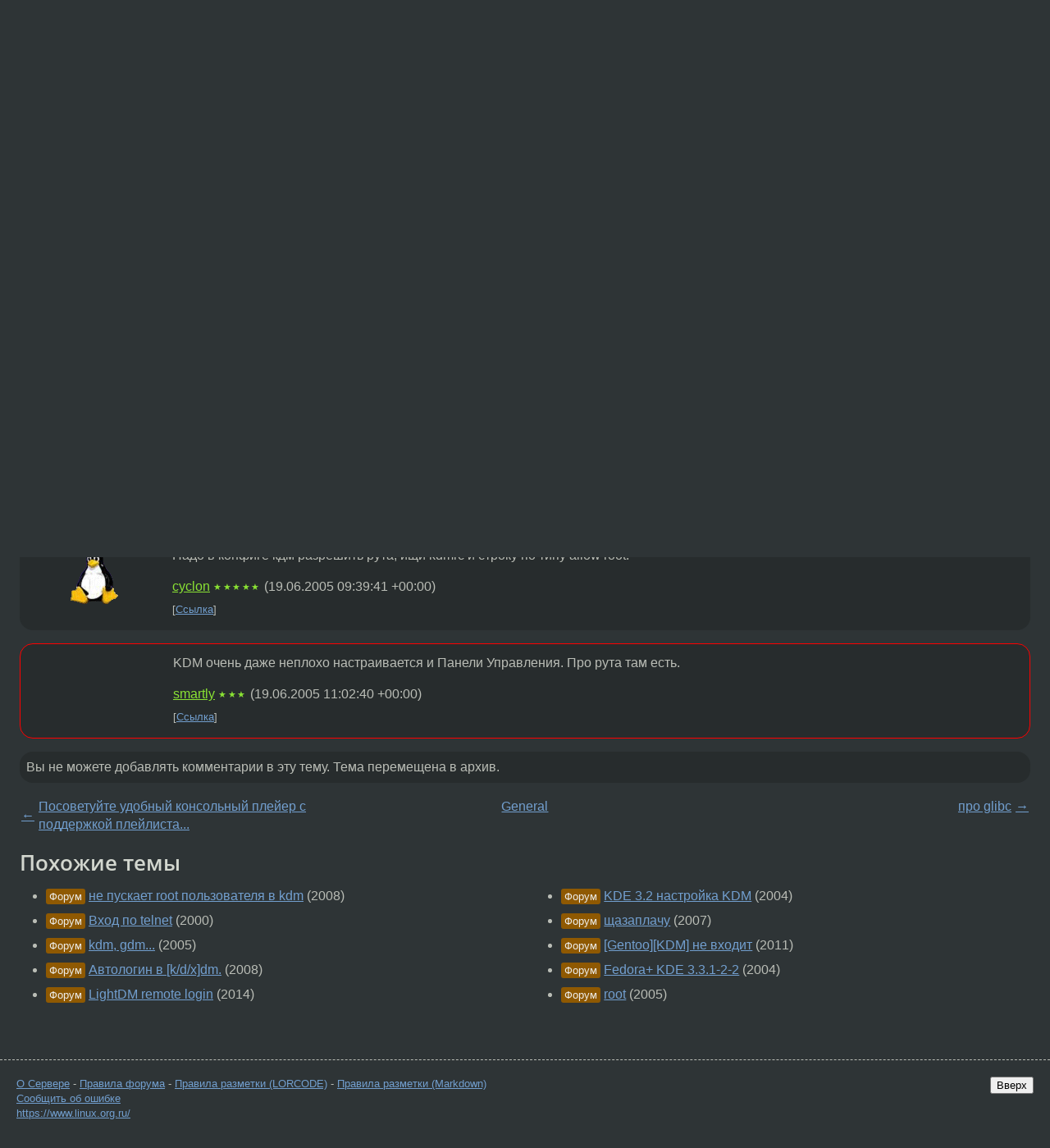

--- FILE ---
content_type: text/html;charset=utf-8
request_url: https://www.linux.org.ru/forum/general/959001
body_size: 5172
content:
<!DOCTYPE html>
<html lang=ru>
<head>
<link rel="stylesheet" type="text/css" href="/tango/combined.css?20260121-1850">
<link rel="preload" href="/js/lor.js?20260121-1850" as="script">

<link rel="yandex-tableau-widget" href="/manifest.json" />
<meta name="referrer" content="always">

<script type="text/javascript">
  /*!
  * $script.js Async loader & dependency manager
  * https://github.com/ded/script.js
  * (c) Dustin Diaz, Jacob Thornton 2011
  * License: MIT
  */
(function(e,d,f){typeof f.module!="undefined"&&f.module.exports?f.module.exports=d():typeof f.define!="undefined"&&f.define=="function"&&f.define.amd?define(e,d):f[e]=d()})("$script",function(){function y(f,e){for(var h=0,g=f.length;h<g;++h){if(!e(f[h])){return E}}return 1}function x(d,c){y(d,function(b){return !c(b)})}function w(p,k,h){function c(b){return b.call?b():K[b]}function q(){if(!--d){K[e]=1,f&&f();for(var b in I){y(b.split("|"),c)&&!x(I[b],c)&&(I[b]=[])}}}p=p[D]?p:[p];var g=k&&k.call,f=g?k:h,e=g?p.join(""):k,d=p.length;return setTimeout(function(){x(p,function(b){if(G[b]){return e&&(J[e]=1),G[b]==2&&q()}G[b]=1,e&&(J[e]=1),v(!L.test(b)&&H?H+b+".js":b,q)})},0),w}function v(h,g){var b=N.createElement("script"),a=E;b.onload=b.onerror=b[z]=function(){if(b[B]&&!/^c|loade/.test(b[B])||a){return}b.onload=b[z]=null,a=1,G[h]=2,g()},b.async=1,b.src=h,M.insertBefore(b,M.firstChild)}var N=document,M=N.getElementsByTagName("head")[0],L=/^https?:\/\//,K={},J={},I={},H,G={},F="string",E=!1,D="push",C="DOMContentLoaded",B="readyState",A="addEventListener",z="onreadystatechange";return !N[B]&&N[A]&&(N[A](C,function u(){N.removeEventListener(C,u,E),N[B]="complete"},E),N[B]="loading"),w.get=v,w.order=function(f,e,h){(function g(a){a=f.shift(),f.length?w(a,g):w(a,e,h)})()},w.path=function(b){H=b},w.ready=function(f,d,h){f=f[D]?f:[f];var g=[];return !x(f,function(b){K[b]||g[D](b)})&&y(f,function(b){return K[b]})?d():!function(b){I[b]=I[b]||[],I[b][D](d),h&&h(g)}(f.join("|")),w},w},this);</script>

<script type="text/javascript">
  $script('/webjars/jquery/2.2.4/jquery.min.js', 'jquery');

  $script.ready('jquery', function() {
    $script('/js/lor.js?20260121-1850', 'lorjs');
    $script('/js/plugins.js?20260121-1850', 'plugins');
  });

  $script('/js/highlight.min.js?20260121-1850', 'hljs');
  $script.ready(['jquery', 'hljs'], function() {
    $(function() {
      hljs.initHighlighting();
    });
  });

  $script('/js/realtime.js?20260121-1850', "realtime");

  $script.ready('lorjs', function() {
    fixTimezone("Europe/Moscow");
  });

  
    $script.ready('lorjs', function() {
      initLoginForm();
    });
  </script>
<title>kdm??? — General — Форум</title>
<meta property="og:title" content="kdm???" >

<meta property="og:image" content="https://www.linux.org.ru/img/good-penguin.png">
  <meta name="twitter:card" content="summary">
<meta name="twitter:site" content="@wwwlinuxorgru">
<meta property="og:description" content="Снес gdm, стал грузиться kdm, но при попытке войти root-ом, пишет &quot;root login allowed&quot;, юзером входит нормально. Что поправить? Подскажите пожалуйста.">
<meta property="og:url" content="https://www.linux.org.ru/forum/general/959001">

<link rel="canonical" href="https://www.linux.org.ru/forum/general/959001">

<script type="text/javascript">
  $script.ready('lorjs', function() { initNextPrevKeys(); });
  </script>
<link rel="search" title="Search L.O.R." href="/search.jsp">
<meta name="referrer" content="always">

<base href="https://www.linux.org.ru/">

<link rel="shortcut icon" href="/favicon.ico" type="image/x-icon">
<meta name="viewport" content="initial-scale=1.0">
</head>
<body>
<header id="hd">
  <div id="topProfile">
    </div>

  <span id="sitetitle"><a href="/">LINUX.ORG.RU</a></span>

  <nav class="menu">
    <div id="loginGreating">
      <div id="regmenu" class="head">
          <a href="https://www.linux.org.ru/register.jsp">Регистрация</a> -
          <a id="loginbutton" href="https://www.linux.org.ru/login.jsp">Вход</a>
        </div>

        <form method=POST action="https://www.linux.org.ru/ajax_login_process" style="display: none" id="regform">
          <input type="hidden" name="csrf" value="ntw9LNlMtS5zBHpK9pMNvw==">
<label>Имя: <input type=text name=nick size=15 placeholder="nick или email" autocapitalize="off"></label>
          <label>Пароль: <input type=password name=passwd size=15></label>
          <input type=submit value="Вход">
          <input id="hide_loginbutton" type="button" value="Отмена">
        </form>
      </div>

    <ul>
      <li><a href="/news/">Новости</a></li>
      <li><a href="/gallery/">Галерея</a></li>
      <li><a href="/articles/">Статьи</a></li>
      <li><a href="/forum/">Форум</a></li>
      <li><a href="/tracker/">Трекер</a></li>
      <li><a href="/search.jsp">Поиск</a></li>
    </ul>
  </nav>
</header>
<div style="clear: both"></div>
<main id="bd">
<div class=messages itemscope itemtype="http://schema.org/Article">

<article class=msg id="topic-959001">
<header>
    <div class="msg-top-header">
    <span itemprop="articleSection">
      <a href="/forum/">Форум</a> —
      <a href="/forum/general/">General</a>
      </span>
    
      &emsp;
      </span>
    </div>

    <h1 itemprop="headline">
      <a href="/forum/general/959001">kdm???</a>
      </h1>

    </header>

  <div class="msg-container">

  <div class="msg_body">
    <div class="fav-buttons">
        <a id="favs_button" href="#"><i class="icon-star"></i></a><br><span
           id="favs_count">0</span><br>
        <a id="memories_button" href="#"><i class="icon-eye"></i></a><br><span
           id="memories_count">0</span>
      </div>
    <div itemprop="articleBody">
      <p>Снес gdm, стал грузиться kdm, но при попытке войти root-ом, пишет &quot;root login allowed&quot;, юзером входит нормально. Что поправить? Подскажите пожалуйста.</div>
<footer>

<div class="userpic"><img class="photo" src="https://secure.gravatar.com/avatar/99bd32f542a07daebd1f5843a524430b?s=150&r=g&d=mm&f=y" alt="" width=150 height=150 ></div><div class=sign >
  <a rel="author"itemprop="creator" href="/people/kabanera/profile">kabanera</a> <span class="stars"></span><br>
  <time data-format="default" datetime="2005-06-19T11:28:24.247+04:00" itemprop="dateCreated">19.06.05 11:28:24 MSD</time><span class="sign_more">
  </span>
</div>
</footer>

<div class=reply>
          <ul id="topicMenu">
            <li><a href="/forum/general/959001">Ссылка</a></li>
          </ul>
          </div>
      <div class="reactions zero-reactions">
  <form class="reactions-form" action="/reactions" method="POST">
    <input type="hidden" name="csrf" value="ntw9LNlMtS5zBHpK9pMNvw==">
<input type="hidden" name="topic" value="959001">
    </form>
</div>

</div>
</div>
</article>

<script type="text/javascript">
  $script.ready('lorjs', function() {
    initStarPopovers();
  });
</script>
<div class="nav">
  <div class="grid-row">
    <div class="grid-3-1">
      <table>
        <tr valign=middle>
          <td style="padding-right: 5px">
              <a href="/forum/general/958833">←</a>
            </td>
            <td align=left valign=top class="hideon-phone">
              <a href="/forum/general/958833">
                Посоветуйте удобный консольный плейер с поддержкой плейлиста...</a>
            </td>
          </tr>
      </table>
    </div>
    <div class="grid-3-2">
    </div>
    <div class="grid-3-3">
      <table align="right">
          <tr valign=middle align=right>
            <td class="hideon-phone">
              <a href="/forum/general/959091">
                про glibc</a>
            </td>
            <td align="right" valign="middle" style="padding-left: 5px">
              <a href="/forum/general/959091">→</a>
            </td>
          </tr>
        </table>
      </div>
  </div>
  </div><div class="comment" id="comments" style="padding-top: 0.5em">

<article class="msg" id="comment-959093">
  <div class="title">
    </div>

  <div class="msg-container">
    <div class="userpic"><img class="photo" src="/img/p.gif" alt="" width=1 height=1 ></div><div class="msg_body message-w-userpic">
      <p><i>&gt; Что поправить?
</i><p>
руки, ибо нефиг в иксах под рутом сидеть</p><div class="sign">
        anonymous<br class="visible-phone"> <span class="hideon-phone">(</span><time data-format="default" datetime="2005-06-19T13:13:25.017+04:00" >19.06.05 13:13:25 MSD</time><span class="hideon-phone">)</span>

</div>

      <div class="reply">
          <ul>
            <li><a href="/forum/general/959001?cid=959118" data-samepage="true">Показать ответ</a></li>
            <li><a href="/forum/general/959001?cid=959093">Ссылка</a></li>
          </ul>
        </div>
      <div class="reactions zero-reactions">
  <form class="reactions-form" action="/reactions" method="POST">
    <input type="hidden" name="csrf" value="ntw9LNlMtS5zBHpK9pMNvw==">
<input type="hidden" name="topic" value="959001">
    <input type="hidden" name="comment" value="959093">
    </form>
</div>

</div>
  </div>

</article>


<article class="msg" id="comment-959118">
  <div class="title">
    
      Ответ на:
      <a href="/forum/general/959001?cid=959093" data-samepage="true">
          комментарий</a>
        от anonymous <time data-format="default" datetime="2005-06-19T13:13:25.017+04:00" >19.06.05 13:13:25 MSD</time></div>

  <div class="msg-container">
    <div class="userpic"><img class="photo" src="/photos/9322.gif" alt="" width=60 height=71 ></div><div class="msg_body message-w-userpic">
      <p>Надо в конфиге кдм разрешить рута, ищи kdmrc и строку по типу allow root.</p><div class="sign">
        <a itemprop="creator" href="/people/cyclon/profile">cyclon</a> <span class="stars">★★★★★</span><br class="visible-phone"> <span class="hideon-phone">(</span><time data-format="default" datetime="2005-06-19T13:39:41.418+04:00" >19.06.05 13:39:41 MSD</time><span class="hideon-phone">)</span>

</div>

      <div class="reply">
          <ul>
            <li><a href="/forum/general/959001?cid=959118">Ссылка</a></li>
          </ul>
        </div>
      <div class="reactions zero-reactions">
  <form class="reactions-form" action="/reactions" method="POST">
    <input type="hidden" name="csrf" value="ntw9LNlMtS5zBHpK9pMNvw==">
<input type="hidden" name="topic" value="959001">
    <input type="hidden" name="comment" value="959118">
    </form>
</div>

</div>
  </div>

</article>


<article class="msg" id="comment-959209">
  <div class="title">
    </div>

  <div class="msg-container">
    <div class="userpic"><img class="photo" src="/img/p.gif" alt="" width=1 height=1 ></div><div class="msg_body message-w-userpic">
      <p>KDM очень даже неплохо настраивается и Панели Управления. Про рута там есть.</p><div class="sign">
        <a itemprop="creator" href="/people/smartly/profile">smartly</a> <span class="stars">★★★</span><br class="visible-phone"> <span class="hideon-phone">(</span><time data-format="default" datetime="2005-06-19T15:02:40.422+04:00" >19.06.05 15:02:40 MSD</time><span class="hideon-phone">)</span>

</div>

      <div class="reply">
          <ul>
            <li><a href="/forum/general/959001?cid=959209">Ссылка</a></li>
          </ul>
        </div>
      <div class="reactions zero-reactions">
  <form class="reactions-form" action="/reactions" method="POST">
    <input type="hidden" name="csrf" value="ntw9LNlMtS5zBHpK9pMNvw==">
<input type="hidden" name="topic" value="959001">
    <input type="hidden" name="comment" value="959209">
    </form>
</div>

</div>
  </div>

</article>


</div>

<div id="realtime" style="display: none"></div>

<div class="infoblock">
    
        Вы не можете добавлять комментарии в эту тему. Тема перемещена в архив.
      </div>
<div class="nav">
  <div class="grid-row">
    <div class="grid-3-1">
      <table>
        <tr valign=middle>
          <td style="padding-right: 5px">
              <a href="/forum/general/958833">←</a>
            </td>
            <td align=left valign=top class="hideon-phone">
              <a href="/forum/general/958833">
                Посоветуйте удобный консольный плейер с поддержкой плейлиста...</a>
            </td>
          </tr>
      </table>
    </div>
    <div class="grid-3-2">
      <a title="Форум - General"
         href="/forum/general/">
          General</a>
    </div>
    <div class="grid-3-3">
      <table align="right">
          <tr valign=middle align=right>
            <td class="hideon-phone">
              <a href="/forum/general/959091">
                про glibc</a>
            </td>
            <td align="right" valign="middle" style="padding-left: 5px">
              <a href="/forum/general/959091">→</a>
            </td>
          </tr>
        </table>
      </div>
  </div>
  </div></div>

<section id="related-topics">
    <h2>Похожие темы</h2>

    <div id="related-topics-list">
      <ul>
          <li>
              <span class="group-label">Форум</span>
              <a href="/forum/admin/2554025">не пускает root пользователя в kdm</a> (2008)
            </li>
          <li>
              <span class="group-label">Форум</span>
              <a href="/forum/admin/32601">Вход по telnet</a> (2000)
            </li>
          <li>
              <span class="group-label">Форум</span>
              <a href="/forum/desktop/758025">kdm, gdm...</a> (2005)
            </li>
          <li>
              <span class="group-label">Форум</span>
              <a href="/forum/desktop/2892397">Автологин в [k/d/x]dm.</a> (2008)
            </li>
          <li>
              <span class="group-label">Форум</span>
              <a href="/forum/desktop/10008129">LightDM remote login</a> (2014)
            </li>
          </ul>
      <ul>
          <li>
              <span class="group-label">Форум</span>
              <a href="/forum/desktop/483713">KDE 3.2 настройка KDM</a> (2004)
            </li>
          <li>
              <span class="group-label">Форум</span>
              <a href="/forum/general/2003734">щазаплачу</a> (2007)
            </li>
          <li>
              <span class="group-label">Форум</span>
              <a href="/forum/general/6570463">[Gentoo][KDM] не входит</a> (2011)
            </li>
          <li>
              <span class="group-label">Форум</span>
              <a href="/forum/general/730943">Fedora+ KDE 3.3.1-2-2</a> (2004)
            </li>
          <li>
              <span class="group-label">Форум</span>
              <a href="/forum/general/1085012">root</a> (2005)
            </li>
          </ul>
      </div>
  </section>
</main>
<footer id="ft">

<p id="ft-info">
  <a href="/about">О Сервере</a> -
  <a href="/help/rules.md">Правила форума</a> -
  <a href="/help/lorcode.md">Правила разметки (LORCODE)</a> -
  <a href="/help/markdown.md">Правила разметки (Markdown)</a><br>
  <a href="https://github.com/maxcom/lorsource/issues">Сообщить об ошибке</a><br>
  <a href="https://www.linux.org.ru/">https://www.linux.org.ru/</a>
</p>

<script type="text/javascript">
  </script>


</footer>
</body></html>
